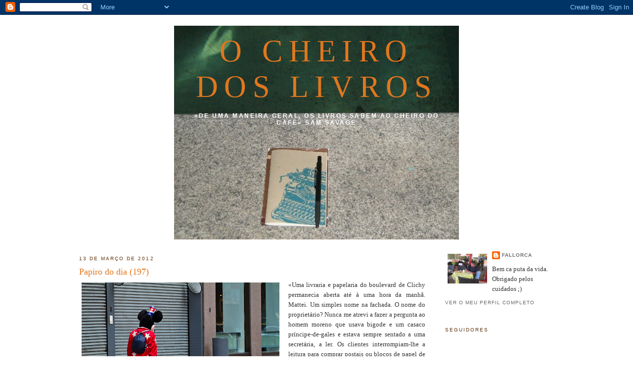

--- FILE ---
content_type: text/html; charset=UTF-8
request_url: https://nemsemprealapis.blogspot.com/2012/03/papiro-do-dia-197.html
body_size: 10784
content:
<!DOCTYPE html>
<html dir='ltr' xmlns='http://www.w3.org/1999/xhtml' xmlns:b='http://www.google.com/2005/gml/b' xmlns:data='http://www.google.com/2005/gml/data' xmlns:expr='http://www.google.com/2005/gml/expr'>
<head>
<link href='https://www.blogger.com/static/v1/widgets/2944754296-widget_css_bundle.css' rel='stylesheet' type='text/css'/>
<meta content='text/html; charset=UTF-8' http-equiv='Content-Type'/>
<meta content='blogger' name='generator'/>
<link href='https://nemsemprealapis.blogspot.com/favicon.ico' rel='icon' type='image/x-icon'/>
<link href='http://nemsemprealapis.blogspot.com/2012/03/papiro-do-dia-197.html' rel='canonical'/>
<link rel="alternate" type="application/atom+xml" title="O Cheiro dos Livros - Atom" href="https://nemsemprealapis.blogspot.com/feeds/posts/default" />
<link rel="alternate" type="application/rss+xml" title="O Cheiro dos Livros - RSS" href="https://nemsemprealapis.blogspot.com/feeds/posts/default?alt=rss" />
<link rel="service.post" type="application/atom+xml" title="O Cheiro dos Livros - Atom" href="https://www.blogger.com/feeds/5737431933301031874/posts/default" />

<link rel="alternate" type="application/atom+xml" title="O Cheiro dos Livros - Atom" href="https://nemsemprealapis.blogspot.com/feeds/3031690384780804460/comments/default" />
<!--Can't find substitution for tag [blog.ieCssRetrofitLinks]-->
<link href='https://blogger.googleusercontent.com/img/b/R29vZ2xl/AVvXsEigFZGg26luuooPu0YVAfbGqdTJnL5zpfOnjPBWCS0VW4vDDt3MZ-Ribgkt6f1frDS6wJmCz_DTbgTp7VAtv1b8mK2uZUWPX7AP_Q3HzGiIqtDUrTCmjvpu2o1bpf96xZfOM71K4Ng1hu4/s400/sem+nome.png' rel='image_src'/>
<meta content='http://nemsemprealapis.blogspot.com/2012/03/papiro-do-dia-197.html' property='og:url'/>
<meta content='Papiro do dia (197)' property='og:title'/>
<meta content='   «Uma livraria e papelaria do boulevard de Clichy permanecia aberta até à uma hora da manhã. Mattei. Um simples nome na fachada. O nome do...' property='og:description'/>
<meta content='https://blogger.googleusercontent.com/img/b/R29vZ2xl/AVvXsEigFZGg26luuooPu0YVAfbGqdTJnL5zpfOnjPBWCS0VW4vDDt3MZ-Ribgkt6f1frDS6wJmCz_DTbgTp7VAtv1b8mK2uZUWPX7AP_Q3HzGiIqtDUrTCmjvpu2o1bpf96xZfOM71K4Ng1hu4/w1200-h630-p-k-no-nu/sem+nome.png' property='og:image'/>
<title>O Cheiro dos Livros: Papiro do dia (197)</title>
<style id='page-skin-1' type='text/css'><!--
/*
-----------------------------------------------
Blogger Template Style
Name:     Minima
Designer: Douglas Bowman
URL:      www.stopdesign.com
Date:     26 Feb 2004
Updated by: Blogger Team
----------------------------------------------- */
/* Variable definitions
====================
<Variable name="bgcolor" description="Page Background Color"
type="color" default="#fff">
<Variable name="textcolor" description="Text Color"
type="color" default="#333">
<Variable name="linkcolor" description="Link Color"
type="color" default="#58a">
<Variable name="pagetitlecolor" description="Blog Title Color"
type="color" default="#666">
<Variable name="descriptioncolor" description="Blog Description Color"
type="color" default="#999">
<Variable name="titlecolor" description="Post Title Color"
type="color" default="#c60">
<Variable name="bordercolor" description="Border Color"
type="color" default="#ccc">
<Variable name="sidebarcolor" description="Sidebar Title Color"
type="color" default="#999">
<Variable name="sidebartextcolor" description="Sidebar Text Color"
type="color" default="#666">
<Variable name="visitedlinkcolor" description="Visited Link Color"
type="color" default="#999">
<Variable name="bodyfont" description="Text Font"
type="font" default="normal normal 100% Georgia, Serif">
<Variable name="headerfont" description="Sidebar Title Font"
type="font"
default="normal normal 78% 'Trebuchet MS',Trebuchet,Arial,Verdana,Sans-serif">
<Variable name="pagetitlefont" description="Blog Title Font"
type="font"
default="normal normal 200% Georgia, Serif">
<Variable name="descriptionfont" description="Blog Description Font"
type="font"
default="normal normal 78% 'Trebuchet MS', Trebuchet, Arial, Verdana, Sans-serif">
<Variable name="postfooterfont" description="Post Footer Font"
type="font"
default="normal normal 78% 'Trebuchet MS', Trebuchet, Arial, Verdana, Sans-serif">
<Variable name="startSide" description="Side where text starts in blog language"
type="automatic" default="left">
<Variable name="endSide" description="Side where text ends in blog language"
type="automatic" default="right">
*/
/* Use this with templates/template-twocol.html */
body {
background:#ffffff;
margin:0;
color:#333333;
font:x-small Georgia Serif;
font-size/* */:/**/small;
font-size: /**/small;
text-align: center;
}
a:link {
color:#666666;
text-decoration:none;
}
a:visited {
color:#048994;
text-decoration:none;
}
a:hover {
color:#e1771e;
text-decoration:underline;
}
a img {
border-width:0;
}
/* Header
-----------------------------------------------
*/
#header-wrapper {
width:660px;
margin:0 auto 10px;
border:1px solid #ffffff;
}
#header-inner {
background-position: center;
margin-left: auto;
margin-right: auto;
}
#header {
margin: 5px;
border: 1px solid #ffffff;
text-align: center;
color:#e1771e;
}
#header h1 {
margin:5px 5px 0;
padding:15px 20px .25em;
line-height:1.2em;
text-transform:uppercase;
letter-spacing:.2em;
font: normal normal 480% Georgia, Times, serif;
}
#header a {
color:#e1771e;
text-decoration:none;
}
#header a:hover {
color:#e1771e;
}
#header .description {
margin:0 5px 5px;
padding:0 20px 15px;
max-width:700px;
text-transform:uppercase;
letter-spacing:.2em;
line-height: 1.4em;
font: normal bold 95% 'Trebuchet MS', Trebuchet, Arial, Verdana, Sans-serif;
color: #ffffff;
}
#header img {
margin-left: auto;
margin-right: auto;
}
/* Outer-Wrapper
----------------------------------------------- */
#outer-wrapper {
width: 960px;
margin:0 auto;
padding:10px;
text-align:left;
font: normal normal 100% Georgia, Serif;
}
#main-wrapper {
width: 700px;
float: left;
word-wrap: break-word; /* fix for long text breaking sidebar float in IE */
overflow: hidden;     /* fix for long non-text content breaking IE sidebar float */
}
#sidebar-wrapper {
width: 220px;
float: right;
word-wrap: break-word; /* fix for long text breaking sidebar float in IE */
overflow: hidden;      /* fix for long non-text content breaking IE sidebar float */
}
/* Headings
----------------------------------------------- */
h2 {
margin:1.5em 0 .75em;
font:normal normal 78% 'Trebuchet MS',Trebuchet,Arial,Verdana,Sans-serif;
line-height: 1.4em;
text-transform:uppercase;
letter-spacing:.2em;
color:#62340d;
}
/* Posts
-----------------------------------------------
*/
h2.date-header {
margin:1.5em 0 .5em;
}
.post {
margin:.5em 0 1.5em;
border-bottom:1px dotted #ffffff;
padding-bottom:1.5em;
}
.post h3 {
margin:.25em 0 0;
padding:0 0 4px;
font-size:140%;
font-weight:normal;
line-height:1.4em;
color:#e1771e;
}
.post h3 a, .post h3 a:visited, .post h3 strong {
display:block;
text-decoration:none;
color:#e1771e;
font-weight:normal;
}
.post h3 strong, .post h3 a:hover {
color:#333333;
}
.post-body {
margin:0 0 .75em;
line-height:1.6em;
}
.post-body blockquote {
line-height:1.3em;
}
.post-footer {
margin: .75em 0;
color:#62340d;
text-transform:uppercase;
letter-spacing:.1em;
font: normal normal 78% 'Trebuchet MS', Trebuchet, Arial, Verdana, Sans-serif;
line-height: 1.4em;
}
.comment-link {
margin-left:.6em;
}
.post img {
padding:4px;
border:1px solid #ffffff;
}
.post blockquote {
margin:1em 20px;
}
.post blockquote p {
margin:.75em 0;
}
/* Comments
----------------------------------------------- */
#comments h4 {
margin:1em 0;
font-weight: bold;
line-height: 1.4em;
text-transform:uppercase;
letter-spacing:.2em;
color: #62340d;
}
#comments-block {
margin:1em 0 1.5em;
line-height:1.6em;
}
#comments-block .comment-author {
margin:.5em 0;
}
#comments-block .comment-body {
margin:.25em 0 0;
}
#comments-block .comment-footer {
margin:-.25em 0 2em;
line-height: 1.4em;
text-transform:uppercase;
letter-spacing:.1em;
}
#comments-block .comment-body p {
margin:0 0 .75em;
}
.deleted-comment {
font-style:italic;
color:gray;
}
#blog-pager-newer-link {
float: left;
}
#blog-pager-older-link {
float: right;
}
#blog-pager {
text-align: center;
}
.feed-links {
clear: both;
line-height: 2.5em;
}
/* Sidebar Content
----------------------------------------------- */
.sidebar {
color: #333333;
line-height: 1.5em;
}
.sidebar ul {
list-style:none;
margin:0 0 0;
padding:0 0 0;
}
.sidebar li {
margin:0;
padding-top:0;
padding-right:0;
padding-bottom:.25em;
padding-left:15px;
text-indent:-15px;
line-height:1.5em;
}
.sidebar .widget, .main .widget {
border-bottom:1px dotted #ffffff;
margin:0 0 1.5em;
padding:0 0 1.5em;
}
.main .Blog {
border-bottom-width: 0;
}
/* Profile
----------------------------------------------- */
.profile-img {
float: left;
margin-top: 0;
margin-right: 5px;
margin-bottom: 5px;
margin-left: 0;
padding: 4px;
border: 1px solid #ffffff;
}
.profile-data {
margin:0;
text-transform:uppercase;
letter-spacing:.1em;
font: normal normal 78% 'Trebuchet MS', Trebuchet, Arial, Verdana, Sans-serif;
color: #62340d;
font-weight: bold;
line-height: 1.6em;
}
.profile-datablock {
margin:.5em 0 .5em;
}
.profile-textblock {
margin: 0.5em 0;
line-height: 1.6em;
}
.profile-link {
font: normal normal 78% 'Trebuchet MS', Trebuchet, Arial, Verdana, Sans-serif;
text-transform: uppercase;
letter-spacing: .1em;
}
/* Footer
----------------------------------------------- */
#footer {
width:660px;
clear:both;
margin:0 auto;
padding-top:15px;
line-height: 1.6em;
text-transform:uppercase;
letter-spacing:.1em;
text-align: center;
}

--></style>
<link href='https://www.blogger.com/dyn-css/authorization.css?targetBlogID=5737431933301031874&amp;zx=ff2698dd-1db3-4085-b024-40ced5e36fd7' media='none' onload='if(media!=&#39;all&#39;)media=&#39;all&#39;' rel='stylesheet'/><noscript><link href='https://www.blogger.com/dyn-css/authorization.css?targetBlogID=5737431933301031874&amp;zx=ff2698dd-1db3-4085-b024-40ced5e36fd7' rel='stylesheet'/></noscript>
<meta name='google-adsense-platform-account' content='ca-host-pub-1556223355139109'/>
<meta name='google-adsense-platform-domain' content='blogspot.com'/>

</head>
<body>
<div class='navbar section' id='navbar'><div class='widget Navbar' data-version='1' id='Navbar1'><script type="text/javascript">
    function setAttributeOnload(object, attribute, val) {
      if(window.addEventListener) {
        window.addEventListener('load',
          function(){ object[attribute] = val; }, false);
      } else {
        window.attachEvent('onload', function(){ object[attribute] = val; });
      }
    }
  </script>
<div id="navbar-iframe-container"></div>
<script type="text/javascript" src="https://apis.google.com/js/platform.js"></script>
<script type="text/javascript">
      gapi.load("gapi.iframes:gapi.iframes.style.bubble", function() {
        if (gapi.iframes && gapi.iframes.getContext) {
          gapi.iframes.getContext().openChild({
              url: 'https://www.blogger.com/navbar/5737431933301031874?po\x3d3031690384780804460\x26origin\x3dhttps://nemsemprealapis.blogspot.com',
              where: document.getElementById("navbar-iframe-container"),
              id: "navbar-iframe"
          });
        }
      });
    </script><script type="text/javascript">
(function() {
var script = document.createElement('script');
script.type = 'text/javascript';
script.src = '//pagead2.googlesyndication.com/pagead/js/google_top_exp.js';
var head = document.getElementsByTagName('head')[0];
if (head) {
head.appendChild(script);
}})();
</script>
</div></div>
<div id='outer-wrapper'><div id='wrap2'>
<!-- skip links for text browsers -->
<span id='skiplinks' style='display:none;'>
<a href='#main'>skip to main </a> |
      <a href='#sidebar'>skip to sidebar</a>
</span>
<div id='header-wrapper'>
<div class='header section' id='header'><div class='widget Header' data-version='1' id='Header1'>
<div id='header-inner' style='background-image: url("https://blogger.googleusercontent.com/img/b/R29vZ2xl/AVvXsEiEuVWRhAn4g8_pJ3y8BN_NspfXuWhp09U_1sT-1DUiHW_PcCHP7KuBSsf-r4OvMpKZv4bj3AXDL3za0ZCtRSfnIqeC4PTPNx8OrgkSY4Be6Z3Z0qIROGCzw3nJ0jiwbZ5_SPj4WzXM4FHO/s1600-r/Blog2.JPG"); background-position: left; width: 576px; min-height: 432px; _height: 432px; background-repeat: no-repeat; '>
<div class='titlewrapper' style='background: transparent'>
<h1 class='title' style='background: transparent; border-width: 0px'>
<a href='https://nemsemprealapis.blogspot.com/'>
O Cheiro dos Livros
</a>
</h1>
</div>
<div class='descriptionwrapper'>
<p class='description'><span>&#171;De uma maneira geral, os livros sabem ao cheiro do café&#187;
Sam Savage</span></p>
</div>
</div>
</div></div>
</div>
<div id='content-wrapper'>
<div id='crosscol-wrapper' style='text-align:center'>
<div class='crosscol no-items section' id='crosscol'></div>
</div>
<div id='main-wrapper'>
<div class='main section' id='main'><div class='widget Blog' data-version='1' id='Blog1'>
<div class='blog-posts hfeed'>

          <div class="date-outer">
        
<h2 class='date-header'><span>13 de março de 2012</span></h2>

          <div class="date-posts">
        
<div class='post-outer'>
<div class='post hentry'>
<a name='3031690384780804460'></a>
<h3 class='post-title entry-title'>
<a href='https://nemsemprealapis.blogspot.com/2012/03/papiro-do-dia-197.html'>Papiro do dia (197)</a>
</h3>
<div class='post-header'>
<div class='post-header-line-1'></div>
</div>
<div class='post-body entry-content'>
<div style="text-align: justify;">
<div class="separator" style="clear: both; text-align: center;">
<a href="https://blogger.googleusercontent.com/img/b/R29vZ2xl/AVvXsEigFZGg26luuooPu0YVAfbGqdTJnL5zpfOnjPBWCS0VW4vDDt3MZ-Ribgkt6f1frDS6wJmCz_DTbgTp7VAtv1b8mK2uZUWPX7AP_Q3HzGiIqtDUrTCmjvpu2o1bpf96xZfOM71K4Ng1hu4/s1600/sem+nome.png" imageanchor="1" style="clear: left; float: left; margin-bottom: 1em; margin-right: 1em;"><img border="0" height="266" src="https://blogger.googleusercontent.com/img/b/R29vZ2xl/AVvXsEigFZGg26luuooPu0YVAfbGqdTJnL5zpfOnjPBWCS0VW4vDDt3MZ-Ribgkt6f1frDS6wJmCz_DTbgTp7VAtv1b8mK2uZUWPX7AP_Q3HzGiIqtDUrTCmjvpu2o1bpf96xZfOM71K4Ng1hu4/s400/sem+nome.png" width="400" /></a></div>
&#171;Uma livraria e papelaria do boulevard de Clichy permanecia aberta até à uma hora da manhã. Mattei. Um simples nome na fachada. O nome do proprietário? Nunca me atrevi a fazer a pergunta ao homem moreno que usava bigode e um casaco príncipe-de-gales e estava sempre sentado a uma secretária, a ler. Os clientes interrompiam-lhe a leitura para comprar postais ou blocos de papel de carta. À hora em que eu lá entrava, quase não havia clientes, a não ser, às vezes, algumas pessoas que saíam do Minuit Chansons, ao lado. Em geral, encontrávamo-nos sozinhos na livraria, eu e ele. Na montra, estavam sempre expostos os mesmos livros, que percebi rapidamente serem de ficção científica. </div>
<div style="text-align: justify;">
À direita, nas prateleiras perto da montra, viam-se livros em segunda mão consagrados à astronomia. Saltara-me à vista um deles, de capa cor de laranja meio rasgada: <em>Voyage dans l&#8217;infini</em>. Ainda o tenho. No sábado à noite em que quis comprá-lo, era a única cliente na livraria e quase não se ouvia o barulho do boulevard. Através da montra, viam-se alguns anúncios luminosos e mesmo o azul e branco dos &#8220;Mais Belos Nus do Mundo&#8221;, mas pareciam tão longínquos&#8230; Eu não me atrevia a incomodar aquele homem que lia, sentado, de cabeça baixa. Fiquei calada uns bons dez minutos, antes de o ver voltar-se para mim. Estendi-lhe o livro. Ele sorriu: &#8220;É muito bom. Mesmo muito bom&#8230; e <em>Voyage dans l&#8217;infini</em>&#8230;&#8221; Preparava-me para lhe pagar, mas ele ergueu o braço: &#8220;Não&#8230; não&#8230; Dou-lho&#8230; E desejo-lhe uma boa viagem&#8230;&#8221;&#187; </div>
<div style="text-align: justify;">
<span style="font-size: x-small;">[Patrick Modiano, <em><strong>No Café da Juventude Perdida</strong></em>; trad. Isabel St. Aubyn, ASA, Abril 2009;</span><br />
<span style="font-size: x-small;"><a href="http://photos.blogs.liberation.fr/vosphotos/2012/03/after-work.html"><span style="color: #660000;"><em>regresso</em></span></a>]</span> </div>
<div style='clear: both;'></div>
</div>
<div class='post-footer'>
<div class='post-footer-line post-footer-line-1'><span class='post-author vcard'>
Publicada por
<span class='fn'>fallorca</span>
</span>
<span class='post-timestamp'>
à(s)
<a class='timestamp-link' href='https://nemsemprealapis.blogspot.com/2012/03/papiro-do-dia-197.html' rel='bookmark' title='permanent link'><abbr class='published' title='2012-03-13T00:00:00Z'>00:00</abbr></a>
</span>
<span class='post-comment-link'>
</span>
<span class='post-icons'>
<span class='item-control blog-admin pid-456951635'>
<a href='https://www.blogger.com/post-edit.g?blogID=5737431933301031874&postID=3031690384780804460&from=pencil' title='Editar mensagem'>
<img alt='' class='icon-action' height='18' src='https://resources.blogblog.com/img/icon18_edit_allbkg.gif' width='18'/>
</a>
</span>
</span>
</div>
<div class='post-footer-line post-footer-line-2'><span class='post-labels'>
</span>
</div>
<div class='post-footer-line post-footer-line-3'></div>
</div>
</div>
<div class='comments' id='comments'>
<a name='comments'></a>
<h4>Sem comentários:</h4>
<div id='Blog1_comments-block-wrapper'>
<dl class='avatar-comment-indent' id='comments-block'>
</dl>
</div>
<p class='comment-footer'>
<a href='https://www.blogger.com/comment/fullpage/post/5737431933301031874/3031690384780804460' onclick='javascript:window.open(this.href, "bloggerPopup", "toolbar=0,location=0,statusbar=1,menubar=0,scrollbars=yes,width=640,height=500"); return false;'>Enviar um comentário</a>
</p>
</div>
</div>

        </div></div>
      
</div>
<div class='blog-pager' id='blog-pager'>
<span id='blog-pager-newer-link'>
<a class='blog-pager-newer-link' href='https://nemsemprealapis.blogspot.com/2012/03/nem-sempre-lapis-267.html' id='Blog1_blog-pager-newer-link' title='Mensagem mais recente'>Mensagem mais recente</a>
</span>
<span id='blog-pager-older-link'>
<a class='blog-pager-older-link' href='https://nemsemprealapis.blogspot.com/2012/03/i-have-dream.html' id='Blog1_blog-pager-older-link' title='Mensagem antiga'>Mensagem antiga</a>
</span>
<a class='home-link' href='https://nemsemprealapis.blogspot.com/'>Página inicial</a>
</div>
<div class='clear'></div>
<div class='post-feeds'>
<div class='feed-links'>
Subscrever:
<a class='feed-link' href='https://nemsemprealapis.blogspot.com/feeds/3031690384780804460/comments/default' target='_blank' type='application/atom+xml'>Enviar feedback (Atom)</a>
</div>
</div>
</div></div>
</div>
<div id='sidebar-wrapper'>
<div class='sidebar section' id='sidebar'><div class='widget Profile' data-version='1' id='Profile1'>
<div class='widget-content'>
<a href='https://www.blogger.com/profile/15610441340735001090'><img alt='A minha foto' class='profile-img' height='60' src='//blogger.googleusercontent.com/img/b/R29vZ2xl/AVvXsEg8kkJsUIOqAGNYso6vBCpxUh-X-m7bPoaNvvJ3Sf_sEzw3Hz93006WOxxG4MQLXVJR53VnylaRefIpqz3VHQy2Z1NEajFEW0mDwWQcill2p9jszYjJuyYbsszJFO3CbQ/s220/IMG_1903.JPG' width='80'/></a>
<dl class='profile-datablock'>
<dt class='profile-data'>
<a class='profile-name-link g-profile' href='https://www.blogger.com/profile/15610441340735001090' rel='author' style='background-image: url(//www.blogger.com/img/logo-16.png);'>
fallorca
</a>
</dt>
<dd class='profile-textblock'>Bem ca puta da vida. Obrigado pelos cuidados ;)</dd>
</dl>
<a class='profile-link' href='https://www.blogger.com/profile/15610441340735001090' rel='author'>Ver o meu perfil completo</a>
<div class='clear'></div>
</div>
</div><div class='widget Followers' data-version='1' id='Followers1'>
<h2 class='title'>Seguidores</h2>
<div class='widget-content'>
<div id='Followers1-wrapper'>
<div style='margin-right:2px;'>
<div><script type="text/javascript" src="https://apis.google.com/js/platform.js"></script>
<div id="followers-iframe-container"></div>
<script type="text/javascript">
    window.followersIframe = null;
    function followersIframeOpen(url) {
      gapi.load("gapi.iframes", function() {
        if (gapi.iframes && gapi.iframes.getContext) {
          window.followersIframe = gapi.iframes.getContext().openChild({
            url: url,
            where: document.getElementById("followers-iframe-container"),
            messageHandlersFilter: gapi.iframes.CROSS_ORIGIN_IFRAMES_FILTER,
            messageHandlers: {
              '_ready': function(obj) {
                window.followersIframe.getIframeEl().height = obj.height;
              },
              'reset': function() {
                window.followersIframe.close();
                followersIframeOpen("https://www.blogger.com/followers/frame/5737431933301031874?colors\x3dCgt0cmFuc3BhcmVudBILdHJhbnNwYXJlbnQaByMzMzMzMzMiByM2NjY2NjYqByNmZmZmZmYyByNlMTc3MWU6ByMzMzMzMzNCByM2NjY2NjZKByNmZmZmZmZSByM2NjY2NjZaC3RyYW5zcGFyZW50\x26pageSize\x3d21\x26hl\x3dpt-PT\x26origin\x3dhttps://nemsemprealapis.blogspot.com");
              },
              'open': function(url) {
                window.followersIframe.close();
                followersIframeOpen(url);
              }
            }
          });
        }
      });
    }
    followersIframeOpen("https://www.blogger.com/followers/frame/5737431933301031874?colors\x3dCgt0cmFuc3BhcmVudBILdHJhbnNwYXJlbnQaByMzMzMzMzMiByM2NjY2NjYqByNmZmZmZmYyByNlMTc3MWU6ByMzMzMzMzNCByM2NjY2NjZKByNmZmZmZmZSByM2NjY2NjZaC3RyYW5zcGFyZW50\x26pageSize\x3d21\x26hl\x3dpt-PT\x26origin\x3dhttps://nemsemprealapis.blogspot.com");
  </script></div>
</div>
</div>
<div class='clear'></div>
</div>
</div><div class='widget BlogSearch' data-version='1' id='BlogSearch1'>
<h2 class='title'>vai um cheirinho?</h2>
<div class='widget-content'>
<div id='BlogSearch1_form'>
<form action='https://nemsemprealapis.blogspot.com/search' class='gsc-search-box' target='_top'>
<table cellpadding='0' cellspacing='0' class='gsc-search-box'>
<tbody>
<tr>
<td class='gsc-input'>
<input autocomplete='off' class='gsc-input' name='q' size='10' title='search' type='text' value=''/>
</td>
<td class='gsc-search-button'>
<input class='gsc-search-button' title='search' type='submit' value='Pesquisar'/>
</td>
</tr>
</tbody>
</table>
</form>
</div>
</div>
<div class='clear'></div>
</div><div class='widget BlogArchive' data-version='1' id='BlogArchive1'>
<h2>Arquivo</h2>
<div class='widget-content'>
<div id='ArchiveList'>
<div id='BlogArchive1_ArchiveList'>
<ul class='hierarchy'>
<li class='archivedate collapsed'>
<a class='toggle' href='javascript:void(0)'>
<span class='zippy'>

        &#9658;&#160;
      
</span>
</a>
<a class='post-count-link' href='https://nemsemprealapis.blogspot.com/2014/'>
2014
</a>
<span class='post-count' dir='ltr'>(62)</span>
<ul class='hierarchy'>
<li class='archivedate collapsed'>
<a class='toggle' href='javascript:void(0)'>
<span class='zippy'>

        &#9658;&#160;
      
</span>
</a>
<a class='post-count-link' href='https://nemsemprealapis.blogspot.com/2014/03/'>
março
</a>
<span class='post-count' dir='ltr'>(1)</span>
</li>
</ul>
<ul class='hierarchy'>
<li class='archivedate collapsed'>
<a class='toggle' href='javascript:void(0)'>
<span class='zippy'>

        &#9658;&#160;
      
</span>
</a>
<a class='post-count-link' href='https://nemsemprealapis.blogspot.com/2014/02/'>
fevereiro
</a>
<span class='post-count' dir='ltr'>(22)</span>
</li>
</ul>
<ul class='hierarchy'>
<li class='archivedate collapsed'>
<a class='toggle' href='javascript:void(0)'>
<span class='zippy'>

        &#9658;&#160;
      
</span>
</a>
<a class='post-count-link' href='https://nemsemprealapis.blogspot.com/2014/01/'>
janeiro
</a>
<span class='post-count' dir='ltr'>(39)</span>
</li>
</ul>
</li>
</ul>
<ul class='hierarchy'>
<li class='archivedate collapsed'>
<a class='toggle' href='javascript:void(0)'>
<span class='zippy'>

        &#9658;&#160;
      
</span>
</a>
<a class='post-count-link' href='https://nemsemprealapis.blogspot.com/2013/'>
2013
</a>
<span class='post-count' dir='ltr'>(573)</span>
<ul class='hierarchy'>
<li class='archivedate collapsed'>
<a class='toggle' href='javascript:void(0)'>
<span class='zippy'>

        &#9658;&#160;
      
</span>
</a>
<a class='post-count-link' href='https://nemsemprealapis.blogspot.com/2013/12/'>
dezembro
</a>
<span class='post-count' dir='ltr'>(39)</span>
</li>
</ul>
<ul class='hierarchy'>
<li class='archivedate collapsed'>
<a class='toggle' href='javascript:void(0)'>
<span class='zippy'>

        &#9658;&#160;
      
</span>
</a>
<a class='post-count-link' href='https://nemsemprealapis.blogspot.com/2013/11/'>
novembro
</a>
<span class='post-count' dir='ltr'>(62)</span>
</li>
</ul>
<ul class='hierarchy'>
<li class='archivedate collapsed'>
<a class='toggle' href='javascript:void(0)'>
<span class='zippy'>

        &#9658;&#160;
      
</span>
</a>
<a class='post-count-link' href='https://nemsemprealapis.blogspot.com/2013/10/'>
outubro
</a>
<span class='post-count' dir='ltr'>(66)</span>
</li>
</ul>
<ul class='hierarchy'>
<li class='archivedate collapsed'>
<a class='toggle' href='javascript:void(0)'>
<span class='zippy'>

        &#9658;&#160;
      
</span>
</a>
<a class='post-count-link' href='https://nemsemprealapis.blogspot.com/2013/09/'>
setembro
</a>
<span class='post-count' dir='ltr'>(58)</span>
</li>
</ul>
<ul class='hierarchy'>
<li class='archivedate collapsed'>
<a class='toggle' href='javascript:void(0)'>
<span class='zippy'>

        &#9658;&#160;
      
</span>
</a>
<a class='post-count-link' href='https://nemsemprealapis.blogspot.com/2013/08/'>
agosto
</a>
<span class='post-count' dir='ltr'>(45)</span>
</li>
</ul>
<ul class='hierarchy'>
<li class='archivedate collapsed'>
<a class='toggle' href='javascript:void(0)'>
<span class='zippy'>

        &#9658;&#160;
      
</span>
</a>
<a class='post-count-link' href='https://nemsemprealapis.blogspot.com/2013/07/'>
julho
</a>
<span class='post-count' dir='ltr'>(17)</span>
</li>
</ul>
<ul class='hierarchy'>
<li class='archivedate collapsed'>
<a class='toggle' href='javascript:void(0)'>
<span class='zippy'>

        &#9658;&#160;
      
</span>
</a>
<a class='post-count-link' href='https://nemsemprealapis.blogspot.com/2013/06/'>
junho
</a>
<span class='post-count' dir='ltr'>(48)</span>
</li>
</ul>
<ul class='hierarchy'>
<li class='archivedate collapsed'>
<a class='toggle' href='javascript:void(0)'>
<span class='zippy'>

        &#9658;&#160;
      
</span>
</a>
<a class='post-count-link' href='https://nemsemprealapis.blogspot.com/2013/05/'>
maio
</a>
<span class='post-count' dir='ltr'>(63)</span>
</li>
</ul>
<ul class='hierarchy'>
<li class='archivedate collapsed'>
<a class='toggle' href='javascript:void(0)'>
<span class='zippy'>

        &#9658;&#160;
      
</span>
</a>
<a class='post-count-link' href='https://nemsemprealapis.blogspot.com/2013/04/'>
abril
</a>
<span class='post-count' dir='ltr'>(46)</span>
</li>
</ul>
<ul class='hierarchy'>
<li class='archivedate collapsed'>
<a class='toggle' href='javascript:void(0)'>
<span class='zippy'>

        &#9658;&#160;
      
</span>
</a>
<a class='post-count-link' href='https://nemsemprealapis.blogspot.com/2013/03/'>
março
</a>
<span class='post-count' dir='ltr'>(50)</span>
</li>
</ul>
<ul class='hierarchy'>
<li class='archivedate collapsed'>
<a class='toggle' href='javascript:void(0)'>
<span class='zippy'>

        &#9658;&#160;
      
</span>
</a>
<a class='post-count-link' href='https://nemsemprealapis.blogspot.com/2013/02/'>
fevereiro
</a>
<span class='post-count' dir='ltr'>(53)</span>
</li>
</ul>
<ul class='hierarchy'>
<li class='archivedate collapsed'>
<a class='toggle' href='javascript:void(0)'>
<span class='zippy'>

        &#9658;&#160;
      
</span>
</a>
<a class='post-count-link' href='https://nemsemprealapis.blogspot.com/2013/01/'>
janeiro
</a>
<span class='post-count' dir='ltr'>(26)</span>
</li>
</ul>
</li>
</ul>
<ul class='hierarchy'>
<li class='archivedate expanded'>
<a class='toggle' href='javascript:void(0)'>
<span class='zippy toggle-open'>

        &#9660;&#160;
      
</span>
</a>
<a class='post-count-link' href='https://nemsemprealapis.blogspot.com/2012/'>
2012
</a>
<span class='post-count' dir='ltr'>(789)</span>
<ul class='hierarchy'>
<li class='archivedate collapsed'>
<a class='toggle' href='javascript:void(0)'>
<span class='zippy'>

        &#9658;&#160;
      
</span>
</a>
<a class='post-count-link' href='https://nemsemprealapis.blogspot.com/2012/12/'>
dezembro
</a>
<span class='post-count' dir='ltr'>(38)</span>
</li>
</ul>
<ul class='hierarchy'>
<li class='archivedate collapsed'>
<a class='toggle' href='javascript:void(0)'>
<span class='zippy'>

        &#9658;&#160;
      
</span>
</a>
<a class='post-count-link' href='https://nemsemprealapis.blogspot.com/2012/11/'>
novembro
</a>
<span class='post-count' dir='ltr'>(48)</span>
</li>
</ul>
<ul class='hierarchy'>
<li class='archivedate collapsed'>
<a class='toggle' href='javascript:void(0)'>
<span class='zippy'>

        &#9658;&#160;
      
</span>
</a>
<a class='post-count-link' href='https://nemsemprealapis.blogspot.com/2012/10/'>
outubro
</a>
<span class='post-count' dir='ltr'>(67)</span>
</li>
</ul>
<ul class='hierarchy'>
<li class='archivedate collapsed'>
<a class='toggle' href='javascript:void(0)'>
<span class='zippy'>

        &#9658;&#160;
      
</span>
</a>
<a class='post-count-link' href='https://nemsemprealapis.blogspot.com/2012/09/'>
setembro
</a>
<span class='post-count' dir='ltr'>(66)</span>
</li>
</ul>
<ul class='hierarchy'>
<li class='archivedate collapsed'>
<a class='toggle' href='javascript:void(0)'>
<span class='zippy'>

        &#9658;&#160;
      
</span>
</a>
<a class='post-count-link' href='https://nemsemprealapis.blogspot.com/2012/08/'>
agosto
</a>
<span class='post-count' dir='ltr'>(71)</span>
</li>
</ul>
<ul class='hierarchy'>
<li class='archivedate collapsed'>
<a class='toggle' href='javascript:void(0)'>
<span class='zippy'>

        &#9658;&#160;
      
</span>
</a>
<a class='post-count-link' href='https://nemsemprealapis.blogspot.com/2012/07/'>
julho
</a>
<span class='post-count' dir='ltr'>(69)</span>
</li>
</ul>
<ul class='hierarchy'>
<li class='archivedate collapsed'>
<a class='toggle' href='javascript:void(0)'>
<span class='zippy'>

        &#9658;&#160;
      
</span>
</a>
<a class='post-count-link' href='https://nemsemprealapis.blogspot.com/2012/06/'>
junho
</a>
<span class='post-count' dir='ltr'>(67)</span>
</li>
</ul>
<ul class='hierarchy'>
<li class='archivedate collapsed'>
<a class='toggle' href='javascript:void(0)'>
<span class='zippy'>

        &#9658;&#160;
      
</span>
</a>
<a class='post-count-link' href='https://nemsemprealapis.blogspot.com/2012/05/'>
maio
</a>
<span class='post-count' dir='ltr'>(68)</span>
</li>
</ul>
<ul class='hierarchy'>
<li class='archivedate collapsed'>
<a class='toggle' href='javascript:void(0)'>
<span class='zippy'>

        &#9658;&#160;
      
</span>
</a>
<a class='post-count-link' href='https://nemsemprealapis.blogspot.com/2012/04/'>
abril
</a>
<span class='post-count' dir='ltr'>(58)</span>
</li>
</ul>
<ul class='hierarchy'>
<li class='archivedate expanded'>
<a class='toggle' href='javascript:void(0)'>
<span class='zippy toggle-open'>

        &#9660;&#160;
      
</span>
</a>
<a class='post-count-link' href='https://nemsemprealapis.blogspot.com/2012/03/'>
março
</a>
<span class='post-count' dir='ltr'>(71)</span>
<ul class='posts'>
<li><a href='https://nemsemprealapis.blogspot.com/2012/03/e-hoje-e-o-que-se-sabe.html'>


&#171;e hoje é o que se sabe...&#187; </a></li>
<li><a href='https://nemsemprealapis.blogspot.com/2012/03/breve-interludio-musical_30.html'>Breve interlúdio musical</a></li>
<li><a href='https://nemsemprealapis.blogspot.com/2012/03/porque-net-fornece-um-novo-dia_30.html'>Porque a Net fornece um novo dia</a></li>
<li><a href='https://nemsemprealapis.blogspot.com/2012/03/as-vezes-la-calha_30.html'>Às vezes, lá calha...</a></li>
<li><a href='https://nemsemprealapis.blogspot.com/2012/03/e-bom-trabalhar-nas-obras-109.html'>&#171;É bom trabalhar nas Obras&#187; (109)</a></li>
<li><a href='https://nemsemprealapis.blogspot.com/2012/03/papiro-do-dia-203.html'>Papiro do dia (203)</a></li>
<li><a href='https://nemsemprealapis.blogspot.com/2012/03/e-mais-logo-noite-no-bartleby.html'>É mais logo à noite, no Bartleby</a></li>
<li><a href='https://nemsemprealapis.blogspot.com/2012/03/breve-interludio-musical_27.html'>Breve interlúdio musical</a></li>
<li><a href='https://nemsemprealapis.blogspot.com/2012/03/porque-net-fornece-um-novo-dia_27.html'>Porque a Net fornece um novo dia</a></li>
<li><a href='https://nemsemprealapis.blogspot.com/2012/03/as-vezes-la-calha_27.html'>Às vezes, lá calha...</a></li>
<li><a href='https://nemsemprealapis.blogspot.com/2012/03/e-bom-trabalhar-nas-obras-108.html'>&#171;É bom trabalhar nas Obras&#187; (108)</a></li>
<li><a href='https://nemsemprealapis.blogspot.com/2012/03/papiro-do-dia-202.html'>Papiro do dia (202)</a></li>
<li><a href='https://nemsemprealapis.blogspot.com/2012/03/harald-naegeli.html'>


Harald Naegeli</a></li>
<li><a href='https://nemsemprealapis.blogspot.com/2012/03/breve-interludio-musical_25.html'>Breve interlúdio musical</a></li>
<li><a href='https://nemsemprealapis.blogspot.com/2012/03/porque-net-fornece-um-novo-dia_25.html'>Porque a Net fornece um novo dia</a></li>
<li><a href='https://nemsemprealapis.blogspot.com/2012/03/as-vezes-la-calha_25.html'>Às vezes, lá calha...</a></li>
<li><a href='https://nemsemprealapis.blogspot.com/2012/03/nem-sempre-lapis-269.html'>Nem sempre a lápis (269)</a></li>
<li><a href='https://nemsemprealapis.blogspot.com/2012/03/papiro-do-dia-201.html'>Papiro do dia (201)</a></li>
<li><a href='https://nemsemprealapis.blogspot.com/2012/03/nao-se-faz.html'>Não se faz...</a></li>
<li><a href='https://nemsemprealapis.blogspot.com/2012/03/fosse-eu-ubiquo.html'>



fosse eu ubíquo


</a></li>
<li><a href='https://nemsemprealapis.blogspot.com/2012/03/breve-interludio-musical_22.html'>Breve interlúdio musical</a></li>
<li><a href='https://nemsemprealapis.blogspot.com/2012/03/porque-net-fornece-um-novo-dia_22.html'>Porque a Net fornece um novo dia</a></li>
<li><a href='https://nemsemprealapis.blogspot.com/2012/03/as-vezes-la-calha_22.html'>Às vezes, lá calha...</a></li>
<li><a href='https://nemsemprealapis.blogspot.com/2012/03/e-bom-trabalhar-nas-obras-107.html'>&#171;É bom trabalhar nas Obras&#187; (107)</a></li>
<li><a href='https://nemsemprealapis.blogspot.com/2012/03/papiro-do-dia-200.html'>Papiro do dia (200)</a></li>
<li><a href='https://nemsemprealapis.blogspot.com/2012/03/as-flores-do-equinocio.html'>


as flores do equinócio</a></li>
<li><a href='https://nemsemprealapis.blogspot.com/2012/03/blog-post.html'>
&#65279;</a></li>
<li><a href='https://nemsemprealapis.blogspot.com/2012/03/breve-interludio-musical_19.html'>Breve interlúdio musical</a></li>
<li><a href='https://nemsemprealapis.blogspot.com/2012/03/porque-net-fornece-um-novo-dia_19.html'>Porque a Net fornece um novo dia</a></li>
<li><a href='https://nemsemprealapis.blogspot.com/2012/03/as-vezes-la-calha_19.html'>Às vezes, lá calha...</a></li>
<li><a href='https://nemsemprealapis.blogspot.com/2012/03/nem-sempre-lapis-268.html'>Nem sempre a lápis (268)</a></li>
<li><a href='https://nemsemprealapis.blogspot.com/2012/03/papiro-do-dia-199.html'>Papiro do dia (199)</a></li>
<li><a href='https://nemsemprealapis.blogspot.com/2012/03/continua.html'>


[continua]</a></li>
<li><a href='https://nemsemprealapis.blogspot.com/2012/03/breve-interludio-musical_16.html'>Breve interlúdio musical</a></li>
<li><a href='https://nemsemprealapis.blogspot.com/2012/03/porque-net-fornece-um-novo-dia_16.html'>Porque a Net fornece um novo dia</a></li>
<li><a href='https://nemsemprealapis.blogspot.com/2012/03/as-vezes-la-calha_16.html'>Às vezes, lá calha...</a></li>
<li><a href='https://nemsemprealapis.blogspot.com/2012/03/e-bom-trabalhar-nas-obras-106.html'>&#171;É bom trabalhar nas Obras&#187; (106)</a></li>
<li><a href='https://nemsemprealapis.blogspot.com/2012/03/papiro-do-dia-198.html'>Papiro do dia (198)</a></li>
<li><a href='https://nemsemprealapis.blogspot.com/2012/03/luz-vem-do-alto.html'>A luz vem do alto</a></li>
<li><a href='https://nemsemprealapis.blogspot.com/2012/03/breve-interludio-musical_13.html'>Breve interlúdio musical</a></li>
<li><a href='https://nemsemprealapis.blogspot.com/2012/03/porque-net-fornece-um-novo-dia_13.html'>Porque a Net fornece um novo dia</a></li>
<li><a href='https://nemsemprealapis.blogspot.com/2012/03/as-vezes-la-calha_13.html'>Às vezes, lá calha...</a></li>
<li><a href='https://nemsemprealapis.blogspot.com/2012/03/nem-sempre-lapis-267.html'>Nem sempre a lápis (267)</a></li>
<li><a href='https://nemsemprealapis.blogspot.com/2012/03/papiro-do-dia-197.html'>Papiro do dia (197)</a></li>
<li><a href='https://nemsemprealapis.blogspot.com/2012/03/i-have-dream.html'>


I have a dream</a></li>
<li><a href='https://nemsemprealapis.blogspot.com/2012/03/breve-interludio-musical_10.html'>Breve interlúdio musical</a></li>
<li><a href='https://nemsemprealapis.blogspot.com/2012/03/porque-net-fornece-um-novo-dia_10.html'>Porque a Net fornece um novo dia</a></li>
<li><a href='https://nemsemprealapis.blogspot.com/2012/03/as-vezes-la-calha_10.html'>Às vezes, lá calha...</a></li>
<li><a href='https://nemsemprealapis.blogspot.com/2012/03/nem-sempre-lapis-266.html'>Nem sempre a lápis (266)</a></li>
<li><a href='https://nemsemprealapis.blogspot.com/2012/03/papiro-do-dia-196.html'>Papiro do dia (196)</a></li>
<li><a href='https://nemsemprealapis.blogspot.com/2012/03/ainda-se-arranja-limitado-gato-vadio.html'>


ainda se arranja



limitado à&#160;existência:

Gat...</a></li>
<li><a href='https://nemsemprealapis.blogspot.com/2012/03/breve-interludio-musical_07.html'>Breve interlúdio musical</a></li>
<li><a href='https://nemsemprealapis.blogspot.com/2012/03/organizem-se.html'>Organizem-se</a></li>
<li><a href='https://nemsemprealapis.blogspot.com/2012/03/porque-net-fornece-um-novo-dia_07.html'>Porque a Net fornece um novo dia</a></li>
<li><a href='https://nemsemprealapis.blogspot.com/2012/03/as-vezes-la-calha_07.html'>Às vezes, lá calha...</a></li>
<li><a href='https://nemsemprealapis.blogspot.com/2012/03/nem-sempre-lapis-265.html'>Nem sempre a lápis (265)</a></li>
<li><a href='https://nemsemprealapis.blogspot.com/2012/03/papiro-do-dia-195.html'>Papiro do dia (195)</a></li>
<li><a href='https://nemsemprealapis.blogspot.com/2012/03/mural-en-aracataca-dedicado-al-hijo.html'>


Mural en Aracataca dedicado al hijo pródigo</a></li>
<li><a href='https://nemsemprealapis.blogspot.com/2012/03/rumor-branco.html'>&#171;Rumor Branco&#187;</a></li>
<li><a href='https://nemsemprealapis.blogspot.com/2012/03/breve-interludio-musical_04.html'>Breve interlúdio musical</a></li>
<li><a href='https://nemsemprealapis.blogspot.com/2012/03/porque-net-fornece-um-novo-dia_04.html'>Porque a Net fornece um novo dia</a></li>
<li><a href='https://nemsemprealapis.blogspot.com/2012/03/as-vezes-la-calha_04.html'>Às vezes, lá calha...</a></li>
<li><a href='https://nemsemprealapis.blogspot.com/2012/03/e-bom-trabalhar-nas-obras-105.html'>&#171;É bom trabalhar nas Obras&#187; (105)</a></li>
<li><a href='https://nemsemprealapis.blogspot.com/2012/03/papiro-do-dia-194.html'>Papiro do dia (194)</a></li>
<li><a href='https://nemsemprealapis.blogspot.com/2012/03/contagem-decrescente.html'>Contagem decrescente:</a></li>
<li><a href='https://nemsemprealapis.blogspot.com/2012/03/recordacao-de-lisboa.html'>


Recordação de Lisboa</a></li>
<li><a href='https://nemsemprealapis.blogspot.com/2012/03/breve-interludio-musical.html'>Breve interlúdio musical</a></li>
<li><a href='https://nemsemprealapis.blogspot.com/2012/03/porque-net-fornece-um-novo-dia.html'>Porque a Net fornece um novo dia</a></li>
<li><a href='https://nemsemprealapis.blogspot.com/2012/03/as-vezes-la-calha.html'>Às vezes, lá calha...</a></li>
<li><a href='https://nemsemprealapis.blogspot.com/2012/03/nem-sempre-lapis-264.html'>Nem sempre a lápis (264)</a></li>
<li><a href='https://nemsemprealapis.blogspot.com/2012/03/papiro-do-dia-193.html'>Papiro do dia (193)</a></li>
</ul>
</li>
</ul>
<ul class='hierarchy'>
<li class='archivedate collapsed'>
<a class='toggle' href='javascript:void(0)'>
<span class='zippy'>

        &#9658;&#160;
      
</span>
</a>
<a class='post-count-link' href='https://nemsemprealapis.blogspot.com/2012/02/'>
fevereiro
</a>
<span class='post-count' dir='ltr'>(73)</span>
</li>
</ul>
<ul class='hierarchy'>
<li class='archivedate collapsed'>
<a class='toggle' href='javascript:void(0)'>
<span class='zippy'>

        &#9658;&#160;
      
</span>
</a>
<a class='post-count-link' href='https://nemsemprealapis.blogspot.com/2012/01/'>
janeiro
</a>
<span class='post-count' dir='ltr'>(93)</span>
</li>
</ul>
</li>
</ul>
<ul class='hierarchy'>
<li class='archivedate collapsed'>
<a class='toggle' href='javascript:void(0)'>
<span class='zippy'>

        &#9658;&#160;
      
</span>
</a>
<a class='post-count-link' href='https://nemsemprealapis.blogspot.com/2011/'>
2011
</a>
<span class='post-count' dir='ltr'>(932)</span>
<ul class='hierarchy'>
<li class='archivedate collapsed'>
<a class='toggle' href='javascript:void(0)'>
<span class='zippy'>

        &#9658;&#160;
      
</span>
</a>
<a class='post-count-link' href='https://nemsemprealapis.blogspot.com/2011/12/'>
dezembro
</a>
<span class='post-count' dir='ltr'>(67)</span>
</li>
</ul>
<ul class='hierarchy'>
<li class='archivedate collapsed'>
<a class='toggle' href='javascript:void(0)'>
<span class='zippy'>

        &#9658;&#160;
      
</span>
</a>
<a class='post-count-link' href='https://nemsemprealapis.blogspot.com/2011/11/'>
novembro
</a>
<span class='post-count' dir='ltr'>(77)</span>
</li>
</ul>
<ul class='hierarchy'>
<li class='archivedate collapsed'>
<a class='toggle' href='javascript:void(0)'>
<span class='zippy'>

        &#9658;&#160;
      
</span>
</a>
<a class='post-count-link' href='https://nemsemprealapis.blogspot.com/2011/10/'>
outubro
</a>
<span class='post-count' dir='ltr'>(41)</span>
</li>
</ul>
<ul class='hierarchy'>
<li class='archivedate collapsed'>
<a class='toggle' href='javascript:void(0)'>
<span class='zippy'>

        &#9658;&#160;
      
</span>
</a>
<a class='post-count-link' href='https://nemsemprealapis.blogspot.com/2011/09/'>
setembro
</a>
<span class='post-count' dir='ltr'>(90)</span>
</li>
</ul>
<ul class='hierarchy'>
<li class='archivedate collapsed'>
<a class='toggle' href='javascript:void(0)'>
<span class='zippy'>

        &#9658;&#160;
      
</span>
</a>
<a class='post-count-link' href='https://nemsemprealapis.blogspot.com/2011/08/'>
agosto
</a>
<span class='post-count' dir='ltr'>(81)</span>
</li>
</ul>
<ul class='hierarchy'>
<li class='archivedate collapsed'>
<a class='toggle' href='javascript:void(0)'>
<span class='zippy'>

        &#9658;&#160;
      
</span>
</a>
<a class='post-count-link' href='https://nemsemprealapis.blogspot.com/2011/07/'>
julho
</a>
<span class='post-count' dir='ltr'>(88)</span>
</li>
</ul>
<ul class='hierarchy'>
<li class='archivedate collapsed'>
<a class='toggle' href='javascript:void(0)'>
<span class='zippy'>

        &#9658;&#160;
      
</span>
</a>
<a class='post-count-link' href='https://nemsemprealapis.blogspot.com/2011/06/'>
junho
</a>
<span class='post-count' dir='ltr'>(90)</span>
</li>
</ul>
<ul class='hierarchy'>
<li class='archivedate collapsed'>
<a class='toggle' href='javascript:void(0)'>
<span class='zippy'>

        &#9658;&#160;
      
</span>
</a>
<a class='post-count-link' href='https://nemsemprealapis.blogspot.com/2011/05/'>
maio
</a>
<span class='post-count' dir='ltr'>(84)</span>
</li>
</ul>
<ul class='hierarchy'>
<li class='archivedate collapsed'>
<a class='toggle' href='javascript:void(0)'>
<span class='zippy'>

        &#9658;&#160;
      
</span>
</a>
<a class='post-count-link' href='https://nemsemprealapis.blogspot.com/2011/04/'>
abril
</a>
<span class='post-count' dir='ltr'>(77)</span>
</li>
</ul>
<ul class='hierarchy'>
<li class='archivedate collapsed'>
<a class='toggle' href='javascript:void(0)'>
<span class='zippy'>

        &#9658;&#160;
      
</span>
</a>
<a class='post-count-link' href='https://nemsemprealapis.blogspot.com/2011/03/'>
março
</a>
<span class='post-count' dir='ltr'>(87)</span>
</li>
</ul>
<ul class='hierarchy'>
<li class='archivedate collapsed'>
<a class='toggle' href='javascript:void(0)'>
<span class='zippy'>

        &#9658;&#160;
      
</span>
</a>
<a class='post-count-link' href='https://nemsemprealapis.blogspot.com/2011/02/'>
fevereiro
</a>
<span class='post-count' dir='ltr'>(73)</span>
</li>
</ul>
<ul class='hierarchy'>
<li class='archivedate collapsed'>
<a class='toggle' href='javascript:void(0)'>
<span class='zippy'>

        &#9658;&#160;
      
</span>
</a>
<a class='post-count-link' href='https://nemsemprealapis.blogspot.com/2011/01/'>
janeiro
</a>
<span class='post-count' dir='ltr'>(77)</span>
</li>
</ul>
</li>
</ul>
<ul class='hierarchy'>
<li class='archivedate collapsed'>
<a class='toggle' href='javascript:void(0)'>
<span class='zippy'>

        &#9658;&#160;
      
</span>
</a>
<a class='post-count-link' href='https://nemsemprealapis.blogspot.com/2010/'>
2010
</a>
<span class='post-count' dir='ltr'>(902)</span>
<ul class='hierarchy'>
<li class='archivedate collapsed'>
<a class='toggle' href='javascript:void(0)'>
<span class='zippy'>

        &#9658;&#160;
      
</span>
</a>
<a class='post-count-link' href='https://nemsemprealapis.blogspot.com/2010/12/'>
dezembro
</a>
<span class='post-count' dir='ltr'>(80)</span>
</li>
</ul>
<ul class='hierarchy'>
<li class='archivedate collapsed'>
<a class='toggle' href='javascript:void(0)'>
<span class='zippy'>

        &#9658;&#160;
      
</span>
</a>
<a class='post-count-link' href='https://nemsemprealapis.blogspot.com/2010/11/'>
novembro
</a>
<span class='post-count' dir='ltr'>(91)</span>
</li>
</ul>
<ul class='hierarchy'>
<li class='archivedate collapsed'>
<a class='toggle' href='javascript:void(0)'>
<span class='zippy'>

        &#9658;&#160;
      
</span>
</a>
<a class='post-count-link' href='https://nemsemprealapis.blogspot.com/2010/10/'>
outubro
</a>
<span class='post-count' dir='ltr'>(87)</span>
</li>
</ul>
<ul class='hierarchy'>
<li class='archivedate collapsed'>
<a class='toggle' href='javascript:void(0)'>
<span class='zippy'>

        &#9658;&#160;
      
</span>
</a>
<a class='post-count-link' href='https://nemsemprealapis.blogspot.com/2010/09/'>
setembro
</a>
<span class='post-count' dir='ltr'>(74)</span>
</li>
</ul>
<ul class='hierarchy'>
<li class='archivedate collapsed'>
<a class='toggle' href='javascript:void(0)'>
<span class='zippy'>

        &#9658;&#160;
      
</span>
</a>
<a class='post-count-link' href='https://nemsemprealapis.blogspot.com/2010/08/'>
agosto
</a>
<span class='post-count' dir='ltr'>(90)</span>
</li>
</ul>
<ul class='hierarchy'>
<li class='archivedate collapsed'>
<a class='toggle' href='javascript:void(0)'>
<span class='zippy'>

        &#9658;&#160;
      
</span>
</a>
<a class='post-count-link' href='https://nemsemprealapis.blogspot.com/2010/07/'>
julho
</a>
<span class='post-count' dir='ltr'>(152)</span>
</li>
</ul>
<ul class='hierarchy'>
<li class='archivedate collapsed'>
<a class='toggle' href='javascript:void(0)'>
<span class='zippy'>

        &#9658;&#160;
      
</span>
</a>
<a class='post-count-link' href='https://nemsemprealapis.blogspot.com/2010/06/'>
junho
</a>
<span class='post-count' dir='ltr'>(98)</span>
</li>
</ul>
<ul class='hierarchy'>
<li class='archivedate collapsed'>
<a class='toggle' href='javascript:void(0)'>
<span class='zippy'>

        &#9658;&#160;
      
</span>
</a>
<a class='post-count-link' href='https://nemsemprealapis.blogspot.com/2010/05/'>
maio
</a>
<span class='post-count' dir='ltr'>(148)</span>
</li>
</ul>
<ul class='hierarchy'>
<li class='archivedate collapsed'>
<a class='toggle' href='javascript:void(0)'>
<span class='zippy'>

        &#9658;&#160;
      
</span>
</a>
<a class='post-count-link' href='https://nemsemprealapis.blogspot.com/2010/04/'>
abril
</a>
<span class='post-count' dir='ltr'>(82)</span>
</li>
</ul>
</li>
</ul>
</div>
</div>
<div class='clear'></div>
</div>
</div></div>
</div>
<!-- spacer for skins that want sidebar and main to be the same height-->
<div class='clear'>&#160;</div>
</div>
<!-- end content-wrapper -->
<div id='footer-wrapper'>
<div class='footer no-items section' id='footer'>
</div>
</div>
</div></div>
<!-- end outer-wrapper -->
<script type='text/javascript'>
var gaJsHost = (("https:" == document.location.protocol) ? "https://ssl." : "http://www.");
document.write(unescape("%3Cscript src='" + gaJsHost + "google-analytics.com/ga.js' type='text/javascript'%3E%3C/script%3E"));
</script>
<script type='text/javascript'>
try {
var pageTracker = _gat._getTracker("UA-9744659-1");
pageTracker._trackPageview();
} catch(err) {}</script>

<script type="text/javascript" src="https://www.blogger.com/static/v1/widgets/3845888474-widgets.js"></script>
<script type='text/javascript'>
window['__wavt'] = 'AOuZoY5rfBMRglVIYZJWG8bKjp__w7fmVw:1768691814474';_WidgetManager._Init('//www.blogger.com/rearrange?blogID\x3d5737431933301031874','//nemsemprealapis.blogspot.com/2012/03/papiro-do-dia-197.html','5737431933301031874');
_WidgetManager._SetDataContext([{'name': 'blog', 'data': {'blogId': '5737431933301031874', 'title': 'O Cheiro dos Livros', 'url': 'https://nemsemprealapis.blogspot.com/2012/03/papiro-do-dia-197.html', 'canonicalUrl': 'http://nemsemprealapis.blogspot.com/2012/03/papiro-do-dia-197.html', 'homepageUrl': 'https://nemsemprealapis.blogspot.com/', 'searchUrl': 'https://nemsemprealapis.blogspot.com/search', 'canonicalHomepageUrl': 'http://nemsemprealapis.blogspot.com/', 'blogspotFaviconUrl': 'https://nemsemprealapis.blogspot.com/favicon.ico', 'bloggerUrl': 'https://www.blogger.com', 'hasCustomDomain': false, 'httpsEnabled': true, 'enabledCommentProfileImages': true, 'gPlusViewType': 'FILTERED_POSTMOD', 'adultContent': false, 'analyticsAccountNumber': '', 'encoding': 'UTF-8', 'locale': 'pt-PT', 'localeUnderscoreDelimited': 'pt_pt', 'languageDirection': 'ltr', 'isPrivate': false, 'isMobile': false, 'isMobileRequest': false, 'mobileClass': '', 'isPrivateBlog': false, 'isDynamicViewsAvailable': true, 'feedLinks': '\x3clink rel\x3d\x22alternate\x22 type\x3d\x22application/atom+xml\x22 title\x3d\x22O Cheiro dos Livros - Atom\x22 href\x3d\x22https://nemsemprealapis.blogspot.com/feeds/posts/default\x22 /\x3e\n\x3clink rel\x3d\x22alternate\x22 type\x3d\x22application/rss+xml\x22 title\x3d\x22O Cheiro dos Livros - RSS\x22 href\x3d\x22https://nemsemprealapis.blogspot.com/feeds/posts/default?alt\x3drss\x22 /\x3e\n\x3clink rel\x3d\x22service.post\x22 type\x3d\x22application/atom+xml\x22 title\x3d\x22O Cheiro dos Livros - Atom\x22 href\x3d\x22https://www.blogger.com/feeds/5737431933301031874/posts/default\x22 /\x3e\n\n\x3clink rel\x3d\x22alternate\x22 type\x3d\x22application/atom+xml\x22 title\x3d\x22O Cheiro dos Livros - Atom\x22 href\x3d\x22https://nemsemprealapis.blogspot.com/feeds/3031690384780804460/comments/default\x22 /\x3e\n', 'meTag': '', 'adsenseHostId': 'ca-host-pub-1556223355139109', 'adsenseHasAds': false, 'adsenseAutoAds': false, 'boqCommentIframeForm': true, 'loginRedirectParam': '', 'isGoogleEverywhereLinkTooltipEnabled': true, 'view': '', 'dynamicViewsCommentsSrc': '//www.blogblog.com/dynamicviews/4224c15c4e7c9321/js/comments.js', 'dynamicViewsScriptSrc': '//www.blogblog.com/dynamicviews/2dfa401275732ff9', 'plusOneApiSrc': 'https://apis.google.com/js/platform.js', 'disableGComments': true, 'interstitialAccepted': false, 'sharing': {'platforms': [{'name': 'Obter link', 'key': 'link', 'shareMessage': 'Obter link', 'target': ''}, {'name': 'Facebook', 'key': 'facebook', 'shareMessage': 'Partilhar no Facebook', 'target': 'facebook'}, {'name': 'D\xea a sua opini\xe3o!', 'key': 'blogThis', 'shareMessage': 'D\xea a sua opini\xe3o!', 'target': 'blog'}, {'name': 'X', 'key': 'twitter', 'shareMessage': 'Partilhar no X', 'target': 'twitter'}, {'name': 'Pinterest', 'key': 'pinterest', 'shareMessage': 'Partilhar no Pinterest', 'target': 'pinterest'}, {'name': 'Email', 'key': 'email', 'shareMessage': 'Email', 'target': 'email'}], 'disableGooglePlus': true, 'googlePlusShareButtonWidth': 0, 'googlePlusBootstrap': '\x3cscript type\x3d\x22text/javascript\x22\x3ewindow.___gcfg \x3d {\x27lang\x27: \x27pt_PT\x27};\x3c/script\x3e'}, 'hasCustomJumpLinkMessage': false, 'jumpLinkMessage': 'Ler mais', 'pageType': 'item', 'postId': '3031690384780804460', 'postImageThumbnailUrl': 'https://blogger.googleusercontent.com/img/b/R29vZ2xl/AVvXsEigFZGg26luuooPu0YVAfbGqdTJnL5zpfOnjPBWCS0VW4vDDt3MZ-Ribgkt6f1frDS6wJmCz_DTbgTp7VAtv1b8mK2uZUWPX7AP_Q3HzGiIqtDUrTCmjvpu2o1bpf96xZfOM71K4Ng1hu4/s72-c/sem+nome.png', 'postImageUrl': 'https://blogger.googleusercontent.com/img/b/R29vZ2xl/AVvXsEigFZGg26luuooPu0YVAfbGqdTJnL5zpfOnjPBWCS0VW4vDDt3MZ-Ribgkt6f1frDS6wJmCz_DTbgTp7VAtv1b8mK2uZUWPX7AP_Q3HzGiIqtDUrTCmjvpu2o1bpf96xZfOM71K4Ng1hu4/s400/sem+nome.png', 'pageName': 'Papiro do dia (197)', 'pageTitle': 'O Cheiro dos Livros: Papiro do dia (197)'}}, {'name': 'features', 'data': {}}, {'name': 'messages', 'data': {'edit': 'Editar', 'linkCopiedToClipboard': 'Link copiado para a \xe1rea de transfer\xeancia!', 'ok': 'Ok', 'postLink': 'Link da mensagem'}}, {'name': 'template', 'data': {'name': 'custom', 'localizedName': 'Personalizado', 'isResponsive': false, 'isAlternateRendering': false, 'isCustom': true}}, {'name': 'view', 'data': {'classic': {'name': 'classic', 'url': '?view\x3dclassic'}, 'flipcard': {'name': 'flipcard', 'url': '?view\x3dflipcard'}, 'magazine': {'name': 'magazine', 'url': '?view\x3dmagazine'}, 'mosaic': {'name': 'mosaic', 'url': '?view\x3dmosaic'}, 'sidebar': {'name': 'sidebar', 'url': '?view\x3dsidebar'}, 'snapshot': {'name': 'snapshot', 'url': '?view\x3dsnapshot'}, 'timeslide': {'name': 'timeslide', 'url': '?view\x3dtimeslide'}, 'isMobile': false, 'title': 'Papiro do dia (197)', 'description': '   \xabUma livraria e papelaria do boulevard de Clichy permanecia aberta at\xe9 \xe0 uma hora da manh\xe3. Mattei. Um simples nome na fachada. O nome do...', 'featuredImage': 'https://blogger.googleusercontent.com/img/b/R29vZ2xl/AVvXsEigFZGg26luuooPu0YVAfbGqdTJnL5zpfOnjPBWCS0VW4vDDt3MZ-Ribgkt6f1frDS6wJmCz_DTbgTp7VAtv1b8mK2uZUWPX7AP_Q3HzGiIqtDUrTCmjvpu2o1bpf96xZfOM71K4Ng1hu4/s400/sem+nome.png', 'url': 'https://nemsemprealapis.blogspot.com/2012/03/papiro-do-dia-197.html', 'type': 'item', 'isSingleItem': true, 'isMultipleItems': false, 'isError': false, 'isPage': false, 'isPost': true, 'isHomepage': false, 'isArchive': false, 'isLabelSearch': false, 'postId': 3031690384780804460}}]);
_WidgetManager._RegisterWidget('_NavbarView', new _WidgetInfo('Navbar1', 'navbar', document.getElementById('Navbar1'), {}, 'displayModeFull'));
_WidgetManager._RegisterWidget('_HeaderView', new _WidgetInfo('Header1', 'header', document.getElementById('Header1'), {}, 'displayModeFull'));
_WidgetManager._RegisterWidget('_BlogView', new _WidgetInfo('Blog1', 'main', document.getElementById('Blog1'), {'cmtInteractionsEnabled': false, 'lightboxEnabled': true, 'lightboxModuleUrl': 'https://www.blogger.com/static/v1/jsbin/1721043649-lbx__pt_pt.js', 'lightboxCssUrl': 'https://www.blogger.com/static/v1/v-css/828616780-lightbox_bundle.css'}, 'displayModeFull'));
_WidgetManager._RegisterWidget('_ProfileView', new _WidgetInfo('Profile1', 'sidebar', document.getElementById('Profile1'), {}, 'displayModeFull'));
_WidgetManager._RegisterWidget('_FollowersView', new _WidgetInfo('Followers1', 'sidebar', document.getElementById('Followers1'), {}, 'displayModeFull'));
_WidgetManager._RegisterWidget('_BlogSearchView', new _WidgetInfo('BlogSearch1', 'sidebar', document.getElementById('BlogSearch1'), {}, 'displayModeFull'));
_WidgetManager._RegisterWidget('_BlogArchiveView', new _WidgetInfo('BlogArchive1', 'sidebar', document.getElementById('BlogArchive1'), {'languageDirection': 'ltr', 'loadingMessage': 'A carregar\x26hellip;'}, 'displayModeFull'));
</script>
</body>
</html>